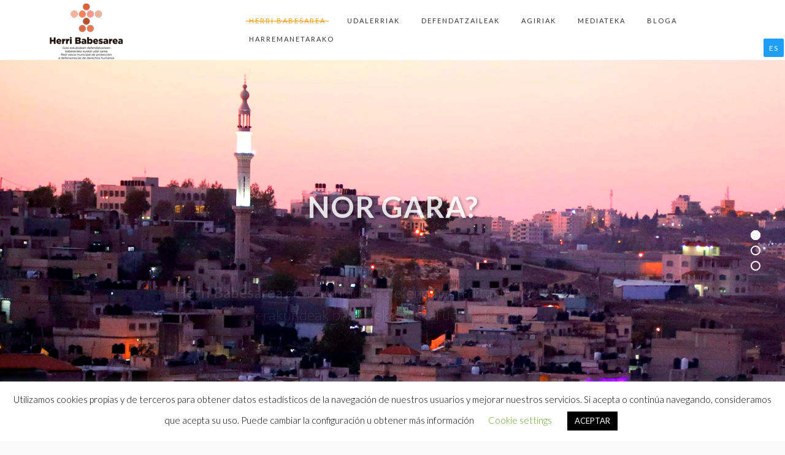

--- FILE ---
content_type: text/html; charset=UTF-8
request_url: https://herribabesarea.eus/
body_size: 21987
content:
<!DOCTYPE html>
<html lang="es">
<head>
<meta charset="UTF-8">
<meta name="viewport" content="width=device-width, initial-scale=1">
<link rel="profile" href="https://gmpg.org/xfn/11">
<link rel="pingback" href="https://herribabesarea.eus/xmlrpc.php">


	<!-- This site is optimized with the Yoast SEO plugin v17.8 - https://yoast.com/wordpress/plugins/seo/ -->
	<title>Herri Babesarea - Herri Babesarea</title>
	<meta name="description" content="Herri Babesarea giza eskubideen defendatzaileen babeserako euskal udal sarea da, eta bertan, Euskadiko zenbait udalek parte hartzen dute." />
	<meta name="robots" content="index, follow, max-snippet:-1, max-image-preview:large, max-video-preview:-1" />
	<link rel="canonical" href="https://herribabesarea.eus/" />
	<meta property="og:locale" content="es_ES" />
	<meta property="og:type" content="website" />
	<meta property="og:title" content="Herri Babesarea" />
	<meta property="og:description" content="Herri Babesarea Nazioarteko Bake Brigadek (PBI) eta Mundubat Fundazioak sustatutako ekimena da, eta Kataluniako Ciutats Defensores dels Drets Humans ekimena du inspirazio-iturri." />
	<meta property="og:url" content="https://herribabesarea.eus/" />
	<meta property="og:site_name" content="Herri Babesarea" />
	<meta property="article:modified_time" content="2023-05-11T16:29:02+00:00" />
	<meta property="og:image" content="https://herribabesarea.eus/wp-content/uploads/2020/07/Captura-de-pantalla-2020-07-22-a-las-10.14.07.png" />
	<meta property="og:image:width" content="315" />
	<meta property="og:image:height" content="447" />
	<meta name="twitter:card" content="summary_large_image" />
	<meta name="twitter:title" content="Herri Babesarea" />
	<meta name="twitter:description" content="Herri Babesarea Nazioarteko Bake Brigadek (PBI) eta Mundubat Fundazioak sustatutako ekimena da, eta Kataluniako Ciutats Defensores dels Drets Humans ekimena du inspirazio-iturri." />
	<meta name="twitter:image" content="https://herribabesarea.eus/wp-content/uploads/2020/07/Captura-de-pantalla-2020-07-22-a-las-10.14.07.png" />
	<meta name="twitter:label1" content="Tiempo de lectura" />
	<meta name="twitter:data1" content="3 minutos" />
	<script type="application/ld+json" class="yoast-schema-graph">{"@context":"https://schema.org","@graph":[{"@type":"WebSite","@id":"https://herribabesarea.eus/#website","url":"https://herribabesarea.eus/","name":"Herri Babesarea","description":"Iniciativa impulsada por la Fundaci\u00f3n Mundubat","potentialAction":[{"@type":"SearchAction","target":{"@type":"EntryPoint","urlTemplate":"https://herribabesarea.eus/?s={search_term_string}"},"query-input":"required name=search_term_string"}],"inLanguage":"es"},{"@type":"ImageObject","@id":"https://herribabesarea.eus/#primaryimage","inLanguage":"es","url":"https://herribabesarea.eus/wp-content/uploads/2020/07/Captura-de-pantalla-2020-07-22-a-las-10.14.07.png","contentUrl":"https://herribabesarea.eus/wp-content/uploads/2020/07/Captura-de-pantalla-2020-07-22-a-las-10.14.07.png","width":315,"height":447},{"@type":"WebPage","@id":"https://herribabesarea.eus/#webpage","url":"https://herribabesarea.eus/","name":"Herri Babesarea - Herri Babesarea","isPartOf":{"@id":"https://herribabesarea.eus/#website"},"datePublished":"2016-10-14T15:44:33+00:00","dateModified":"2023-05-11T16:29:02+00:00","description":"Herri Babesarea giza eskubideen defendatzaileen babeserako euskal udal sarea da, eta bertan, Euskadiko zenbait udalek parte hartzen dute.","breadcrumb":{"@id":"https://herribabesarea.eus/#breadcrumb"},"inLanguage":"es","potentialAction":[{"@type":"ReadAction","target":["https://herribabesarea.eus/"]}]},{"@type":"BreadcrumbList","@id":"https://herribabesarea.eus/#breadcrumb","itemListElement":[{"@type":"ListItem","position":1,"name":"Portada"}]}]}</script>
	<!-- / Yoast SEO plugin. -->


<link rel='dns-prefetch' href='//fonts.googleapis.com' />
<link rel='dns-prefetch' href='//s.w.org' />
<link rel='preconnect' href='https://fonts.gstatic.com' crossorigin />
<link rel="alternate" type="application/rss+xml" title="Herri Babesarea &raquo; Feed" href="https://herribabesarea.eus/feed/" />
<link rel="alternate" type="application/rss+xml" title="Herri Babesarea &raquo; Feed de los comentarios" href="https://herribabesarea.eus/comments/feed/" />
		<script type="text/javascript">
			window._wpemojiSettings = {"baseUrl":"https:\/\/s.w.org\/images\/core\/emoji\/13.0.1\/72x72\/","ext":".png","svgUrl":"https:\/\/s.w.org\/images\/core\/emoji\/13.0.1\/svg\/","svgExt":".svg","source":{"concatemoji":"https:\/\/herribabesarea.eus\/wp-includes\/js\/wp-emoji-release.min.js?ver=5.6.16"}};
			!function(e,a,t){var n,r,o,i=a.createElement("canvas"),p=i.getContext&&i.getContext("2d");function s(e,t){var a=String.fromCharCode;p.clearRect(0,0,i.width,i.height),p.fillText(a.apply(this,e),0,0);e=i.toDataURL();return p.clearRect(0,0,i.width,i.height),p.fillText(a.apply(this,t),0,0),e===i.toDataURL()}function c(e){var t=a.createElement("script");t.src=e,t.defer=t.type="text/javascript",a.getElementsByTagName("head")[0].appendChild(t)}for(o=Array("flag","emoji"),t.supports={everything:!0,everythingExceptFlag:!0},r=0;r<o.length;r++)t.supports[o[r]]=function(e){if(!p||!p.fillText)return!1;switch(p.textBaseline="top",p.font="600 32px Arial",e){case"flag":return s([127987,65039,8205,9895,65039],[127987,65039,8203,9895,65039])?!1:!s([55356,56826,55356,56819],[55356,56826,8203,55356,56819])&&!s([55356,57332,56128,56423,56128,56418,56128,56421,56128,56430,56128,56423,56128,56447],[55356,57332,8203,56128,56423,8203,56128,56418,8203,56128,56421,8203,56128,56430,8203,56128,56423,8203,56128,56447]);case"emoji":return!s([55357,56424,8205,55356,57212],[55357,56424,8203,55356,57212])}return!1}(o[r]),t.supports.everything=t.supports.everything&&t.supports[o[r]],"flag"!==o[r]&&(t.supports.everythingExceptFlag=t.supports.everythingExceptFlag&&t.supports[o[r]]);t.supports.everythingExceptFlag=t.supports.everythingExceptFlag&&!t.supports.flag,t.DOMReady=!1,t.readyCallback=function(){t.DOMReady=!0},t.supports.everything||(n=function(){t.readyCallback()},a.addEventListener?(a.addEventListener("DOMContentLoaded",n,!1),e.addEventListener("load",n,!1)):(e.attachEvent("onload",n),a.attachEvent("onreadystatechange",function(){"complete"===a.readyState&&t.readyCallback()})),(n=t.source||{}).concatemoji?c(n.concatemoji):n.wpemoji&&n.twemoji&&(c(n.twemoji),c(n.wpemoji)))}(window,document,window._wpemojiSettings);
		</script>
		<style type="text/css">
img.wp-smiley,
img.emoji {
	display: inline !important;
	border: none !important;
	box-shadow: none !important;
	height: 1em !important;
	width: 1em !important;
	margin: 0 .07em !important;
	vertical-align: -0.1em !important;
	background: none !important;
	padding: 0 !important;
}
</style>
	<link rel='stylesheet' id='wp-block-library-css'  href='https://herribabesarea.eus/wp-includes/css/dist/block-library/style.min.css?ver=5.6.16' type='text/css' media='all' />
<link rel='stylesheet' id='extendify-sdk-utility-classes-css'  href='https://herribabesarea.eus/wp-content/plugins/redux-framework/redux-core/extendify-sdk/public/build/extendify-utilities.css?ver=13.4' type='text/css' media='all' />
<link rel='stylesheet' id='contact-form-7-css'  href='https://herribabesarea.eus/wp-content/plugins/contact-form-7/includes/css/styles.css?ver=5.4' type='text/css' media='all' />
<link rel='stylesheet' id='cookie-law-info-css'  href='https://herribabesarea.eus/wp-content/plugins/cookie-law-info/public/css/cookie-law-info-public.css?ver=2.0.7' type='text/css' media='all' />
<link rel='stylesheet' id='cookie-law-info-gdpr-css'  href='https://herribabesarea.eus/wp-content/plugins/cookie-law-info/public/css/cookie-law-info-gdpr.css?ver=2.0.7' type='text/css' media='all' />
<link rel='stylesheet' id='dt-extend-vc-css'  href='https://herribabesarea.eus/wp-content/plugins/delicious-addons-dazzle/extend-vc/core/assets/css/delicious-extend-vc.css?ver=5.6.16' type='text/css' media='all' />
<link rel='stylesheet' id='dt-css-plugins-css'  href='https://herribabesarea.eus/wp-content/plugins/delicious-addons-dazzle/extend-vc/core/assets/css/delicious-plugins.css?ver=5.6.16' type='text/css' media='all' />
<!--[if lte IE 10]>
<link rel='stylesheet' id='dt-ie-hacks-css'  href='https://herribabesarea.eus/wp-content/plugins/delicious-addons-dazzle/extend-vc/core/assets/css/ie.css?ver=5.6.16' type='text/css' media='all' />
<![endif]-->
<link rel='stylesheet' id='rs-plugin-settings-css'  href='https://herribabesarea.eus/wp-content/plugins/revslider/public/assets/css/rs6.css?ver=6.2.2' type='text/css' media='all' />
<style id='rs-plugin-settings-inline-css' type='text/css'>
#rs-demo-id {}
</style>
<link rel='stylesheet' id='dazzle-style-css'  href='https://herribabesarea.eus/wp-content/themes/dazzle/style.css?ver=5.6.16' type='text/css' media='all' />
<style id='dazzle-style-inline-css' type='text/css'>
.dt-title-wrapper * { font-family: Lato, sans-serif; }
.dt-button, button, input[type="submit"].solid, input[type="reset"].solid, input[type="button"].solid, .dt-dropcap-1, .format-quote span, .dt-play-video, .skillbar-title, .counter-number, .package-title, .package-price, .ias-wrapper .ias-trigger, .ias-wrapper .ias-trigger .to-trigger, .ias-noneleft p, .ias-infinite-loader, .ias-wrapper.to-hide, .timeline-wrapper .timeline-list li .timeline-item .timeline-number, span.info-title, .to-trigger, .projnav li span, .is-alt-text, .pagenav, .small-btn-link { font-family: Montserrat, Helvetica, Arial, sans-serif;} 
.dt-button.button-primary:hover, button.button-primary:hover, input[type="submit"].button-primary:hover, input[type="reset"].button-primary:hover, input[type="button"].button-primary:hover, .dt-button.button-primary:focus, button.button-primary:focus, input[type="submit"].button-primary:focus, input[type="reset"].button-primary:focus, input[type="button"].button-primary:focus, .widget-area .tagcloud a:hover, #headersocial li a:hover { background-color: #F39C12; border-color:  #F39C12; }

					.main-navigation ul ul li.current-menu-item > a, .main-navigation a:hover, .main-navigation .current > a, .main-navigation .current > a:hover, .main-navigation.dark-header a:hover, .pagenav a:hover, .pagenav span.current, .author-bio .author-description h3 a:hover, .blog-grid a.excerpt-read-more span:hover, h2.entry-title a:hover, h1.entry-title a:hover, .post-read-more a:hover, aside[id^="woocommerce_"] li a:hover, html .woocommerce ul.products li.product a h3:hover, html .woocommerce .woocommerce-message:before, .widget-area a:hover,.main-navigation :not(.menu-item-type-custom).current_page_item > a, 

					.process-item-title .pi-title, .no-fill .dt-service-icon * , .thin-fill .dt-service-icon span, .thin-fill .dt-service-icon i, .dt-services-grid .delicious-service .delicious-service-icon, .dt-blog-carousel h3.entry-title a:hover, .dt-blog-carousel a.excerpt-read-more span:hover, .dt_pagination a, .dt_pagination a:hover, .dt_pagination span.current, .portfolio.portfolio-layout-mosaic li .dt-awesome-project h3 a:hover, .portfolio.portfolio-layout-parallax li .dt-awesome-project h3 a:hover, ul.dt-tabs li:hover, ul.dt-tabs li.current span.dt-tab-count, ul.dt-tabs li.current span.dt-tab-title, .dt-service-box:hover .dt-service-box-icon span, .timeline-wrapper .timeline-list li .timeline-item:hover .timeline-number, .darker-overlay ul li a:hover, .rev_slider a, .intro-wrapper #text-typed, .intro-wrapper .typed-cursor, #dazzle-left-side .menu li a:hover, #dazzle-left-side .menu li.current > a, #dazzle-left-side #menu-dazzle-regular-menu .current-menu-item a
					 { color: #F39C12; }

					.main-navigation a:before, .main-navigation a:after, .main-navigation a:hover:before, .main-navigation .current > a:after, .dt-play-video:hover, .main-navigation :not(.menu-item-type-custom).current_page_item > a:after, ::-webkit-scrollbar-thumb:hover,

					.work-cta:hover, .bold-fill .dt-service-icon i, .bold-fill .dt-service-icon span, .dt-blog-carousel .post-thumbnail .post-icon, .portfolio.portfolio-layout-mosaic li .dt-awesome-project h3 a:after, .portfolio.portfolio-layout-parallax li .dt-awesome-project h3 a:after, .timeline-wrapper .timeline-list li:hover:after, #dazzle-left-side .menu li > a:before, html .main-navigation .current_page_item:not(.menu-item-type-custom) > a:after, html .main-navigation .current_page_item:not(.menu-item-type-custom) > a:before
					 { background: #F39C12 ; }

					 html .main-navigation .current_page_item:not(.menu-item-type-custom) > a:after, html .main-navigation .current_page_item:not(.menu-item-type-custom) > a:before, .main-navigation a:hover::before, .main-navigation .current > a::after, .main-navigation a:before, .main-navigation a:after, .timeline-wrapper .timeline-list li:hover:after {
					 	background-color: #F39C12 ;
					 }
					
					p a, .pagenav a:hover, .pagenav span.current, html #comments .bodycomment a, .blog-grid a.excerpt-read-more span:hover, html .post-read-more a, html .woocommerce .woocommerce-message,  html .single-product.woocommerce #content .product .woocommerce-tabs .tabs li.active,

					.thin-fill .dt-service-icon span, .thin-fill .dt-service-icon i, .dt-blog-carousel a.excerpt-read-more span:hover, .dt_pagination a:hover, .dt_pagination span.current
					   { border-color: #F39C12}
				
html .page-id-198 .page-title-wrapper, html .postid-198 .page-title-wrapper { background: url() fixed center center; background-size: cover; -webkit-background-size: cover; }html body {background: #FAFAFA;}#wrapper {background: #FFFFFF;}#header .logo img { margin-top: 4px;}
#header { padding-top: 0px; padding-bottom: 0px;  }
.dt-title-wrapper * { font-family: Lato, sans-serif; }
.dt-button, button, input[type="submit"].solid, input[type="reset"].solid, input[type="button"].solid, .dt-dropcap-1, .format-quote span, .dt-play-video, .skillbar-title, .counter-number, .package-title, .package-price, .ias-wrapper .ias-trigger, .ias-wrapper .ias-trigger .to-trigger, .ias-noneleft p, .ias-infinite-loader, .ias-wrapper.to-hide, .timeline-wrapper .timeline-list li .timeline-item .timeline-number, span.info-title, .to-trigger, .projnav li span, .is-alt-text, .pagenav, .small-btn-link { font-family: Montserrat, Helvetica, Arial, sans-serif;} 
.dt-button.button-primary:hover, button.button-primary:hover, input[type="submit"].button-primary:hover, input[type="reset"].button-primary:hover, input[type="button"].button-primary:hover, .dt-button.button-primary:focus, button.button-primary:focus, input[type="submit"].button-primary:focus, input[type="reset"].button-primary:focus, input[type="button"].button-primary:focus, .widget-area .tagcloud a:hover, #headersocial li a:hover { background-color: #F39C12; border-color:  #F39C12; }

					.main-navigation ul ul li.current-menu-item > a, .main-navigation a:hover, .main-navigation .current > a, .main-navigation .current > a:hover, .main-navigation.dark-header a:hover, .pagenav a:hover, .pagenav span.current, .author-bio .author-description h3 a:hover, .blog-grid a.excerpt-read-more span:hover, h2.entry-title a:hover, h1.entry-title a:hover, .post-read-more a:hover, aside[id^="woocommerce_"] li a:hover, html .woocommerce ul.products li.product a h3:hover, html .woocommerce .woocommerce-message:before, .widget-area a:hover,.main-navigation :not(.menu-item-type-custom).current_page_item > a, 

					.process-item-title .pi-title, .no-fill .dt-service-icon * , .thin-fill .dt-service-icon span, .thin-fill .dt-service-icon i, .dt-services-grid .delicious-service .delicious-service-icon, .dt-blog-carousel h3.entry-title a:hover, .dt-blog-carousel a.excerpt-read-more span:hover, .dt_pagination a, .dt_pagination a:hover, .dt_pagination span.current, .portfolio.portfolio-layout-mosaic li .dt-awesome-project h3 a:hover, .portfolio.portfolio-layout-parallax li .dt-awesome-project h3 a:hover, ul.dt-tabs li:hover, ul.dt-tabs li.current span.dt-tab-count, ul.dt-tabs li.current span.dt-tab-title, .dt-service-box:hover .dt-service-box-icon span, .timeline-wrapper .timeline-list li .timeline-item:hover .timeline-number, .darker-overlay ul li a:hover, .rev_slider a, .intro-wrapper #text-typed, .intro-wrapper .typed-cursor, #dazzle-left-side .menu li a:hover, #dazzle-left-side .menu li.current > a, #dazzle-left-side #menu-dazzle-regular-menu .current-menu-item a
					 { color: #F39C12; }

					.main-navigation a:before, .main-navigation a:after, .main-navigation a:hover:before, .main-navigation .current > a:after, .dt-play-video:hover, .main-navigation :not(.menu-item-type-custom).current_page_item > a:after, ::-webkit-scrollbar-thumb:hover,

					.work-cta:hover, .bold-fill .dt-service-icon i, .bold-fill .dt-service-icon span, .dt-blog-carousel .post-thumbnail .post-icon, .portfolio.portfolio-layout-mosaic li .dt-awesome-project h3 a:after, .portfolio.portfolio-layout-parallax li .dt-awesome-project h3 a:after, .timeline-wrapper .timeline-list li:hover:after, #dazzle-left-side .menu li > a:before, html .main-navigation .current_page_item:not(.menu-item-type-custom) > a:after, html .main-navigation .current_page_item:not(.menu-item-type-custom) > a:before
					 { background: #F39C12 ; }

					 html .main-navigation .current_page_item:not(.menu-item-type-custom) > a:after, html .main-navigation .current_page_item:not(.menu-item-type-custom) > a:before, .main-navigation a:hover::before, .main-navigation .current > a::after, .main-navigation a:before, .main-navigation a:after, .timeline-wrapper .timeline-list li:hover:after {
					 	background-color: #F39C12 ;
					 }
					
					p a, .pagenav a:hover, .pagenav span.current, html #comments .bodycomment a, .blog-grid a.excerpt-read-more span:hover, html .post-read-more a, html .woocommerce .woocommerce-message,  html .single-product.woocommerce #content .product .woocommerce-tabs .tabs li.active,

					.thin-fill .dt-service-icon span, .thin-fill .dt-service-icon i, .dt-blog-carousel a.excerpt-read-more span:hover, .dt_pagination a:hover, .dt_pagination span.current
					   { border-color: #F39C12}
				
html .page-id-198 .page-title-wrapper, html .postid-198 .page-title-wrapper { background: url() fixed center center; background-size: cover; -webkit-background-size: cover; }html body {background: #FAFAFA;}#wrapper {background: #FFFFFF;}#header .logo img { margin-top: 4px;}
#header { padding-top: 0px; padding-bottom: 0px;  }
</style>
<link rel='stylesheet' id='fontawesome-css'  href='https://herribabesarea.eus/wp-content/themes/dazzle/assets/fonts/font-awesome/css/font-awesome.css?ver=5.6.16' type='text/css' media='all' />
<link rel='stylesheet' id='et-line-css'  href='https://herribabesarea.eus/wp-content/themes/dazzle/assets/fonts/et-line-font/et-line.css?ver=5.6.16' type='text/css' media='all' />
<link rel='stylesheet' id='js_composer_front-css'  href='https://herribabesarea.eus/wp-content/plugins/js_composer/assets/css/js_composer.min.css?ver=6.1' type='text/css' media='all' />
<link rel="preload" as="style" href="https://fonts.googleapis.com/css?family=Lato:100,300,400,700,900,100italic,300italic,400italic,700italic,900italic%7CMontserrat:400,700&#038;display=swap&#038;ver=1683823831" /><link rel="stylesheet" href="https://fonts.googleapis.com/css?family=Lato:100,300,400,700,900,100italic,300italic,400italic,700italic,900italic%7CMontserrat:400,700&#038;display=swap&#038;ver=1683823831" media="print" onload="this.media='all'"><noscript><link rel="stylesheet" href="https://fonts.googleapis.com/css?family=Lato:100,300,400,700,900,100italic,300italic,400italic,700italic,900italic%7CMontserrat:400,700&#038;display=swap&#038;ver=1683823831" /></noscript><script type='text/javascript' src='https://herribabesarea.eus/wp-includes/js/jquery/jquery.min.js?ver=3.5.1' id='jquery-core-js'></script>
<script type='text/javascript' src='https://herribabesarea.eus/wp-includes/js/jquery/jquery-migrate.min.js?ver=3.3.2' id='jquery-migrate-js'></script>
<script type='text/javascript' id='cookie-law-info-js-extra'>
/* <![CDATA[ */
var Cli_Data = {"nn_cookie_ids":[],"cookielist":[],"non_necessary_cookies":[],"ccpaEnabled":"","ccpaRegionBased":"","ccpaBarEnabled":"","strictlyEnabled":["necessary","obligatoire"],"ccpaType":"gdpr","js_blocking":"","custom_integration":"","triggerDomRefresh":"","secure_cookies":""};
var cli_cookiebar_settings = {"animate_speed_hide":"500","animate_speed_show":"500","background":"#FFF","border":"#b1a6a6c2","border_on":"","button_1_button_colour":"#000","button_1_button_hover":"#000000","button_1_link_colour":"#fff","button_1_as_button":"1","button_1_new_win":"","button_2_button_colour":"#333","button_2_button_hover":"#292929","button_2_link_colour":"#444","button_2_as_button":"","button_2_hidebar":"","button_3_button_colour":"#000","button_3_button_hover":"#000000","button_3_link_colour":"#fff","button_3_as_button":"1","button_3_new_win":"","button_4_button_colour":"#000","button_4_button_hover":"#000000","button_4_link_colour":"#62a329","button_4_as_button":"","button_7_button_colour":"#61a229","button_7_button_hover":"#4e8221","button_7_link_colour":"#fff","button_7_as_button":"1","button_7_new_win":"","font_family":"inherit","header_fix":"","notify_animate_hide":"1","notify_animate_show":"","notify_div_id":"#cookie-law-info-bar","notify_position_horizontal":"right","notify_position_vertical":"bottom","scroll_close":"","scroll_close_reload":"","accept_close_reload":"","reject_close_reload":"","showagain_tab":"","showagain_background":"#fff","showagain_border":"#000","showagain_div_id":"#cookie-law-info-again","showagain_x_position":"100px","text":"#000","show_once_yn":"","show_once":"10000","logging_on":"","as_popup":"","popup_overlay":"1","bar_heading_text":"","cookie_bar_as":"banner","popup_showagain_position":"bottom-right","widget_position":"left"};
var log_object = {"ajax_url":"https:\/\/herribabesarea.eus\/wp-admin\/admin-ajax.php"};
/* ]]> */
</script>
<script type='text/javascript' src='https://herribabesarea.eus/wp-content/plugins/cookie-law-info/public/js/cookie-law-info-public.js?ver=2.0.7' id='cookie-law-info-js'></script>
<script type='text/javascript' src='https://herribabesarea.eus/wp-content/plugins/revslider/public/assets/js/rbtools.min.js?ver=6.0' id='tp-tools-js'></script>
<script type='text/javascript' src='https://herribabesarea.eus/wp-content/plugins/revslider/public/assets/js/rs6.min.js?ver=6.2.2' id='revmin-js'></script>
<script type='text/javascript' id='dazzle-qloader-js-extra'>
/* <![CDATA[ */
var dazzle_load = {"logo":"<div id=\"spinner\"><\/div>"};
var dazzle_load = {"logo":"<div id=\"spinner\"><\/div>"};
/* ]]> */
</script>
<script type='text/javascript' src='https://herribabesarea.eus/wp-content/themes/dazzle/assets/js/plugins/jquery.queryloader2.js?ver=1.0' id='dazzle-qloader-js'></script>
<script type='text/javascript' id='dazzle-custom-loader-js-extra'>
/* <![CDATA[ */
var dazzle_loader = {"dazzle_bcolor":"#F39C12"};
var dazzle_loader = {"dazzle_bcolor":"#F39C12"};
/* ]]> */
</script>
<script type='text/javascript' src='https://herribabesarea.eus/wp-content/themes/dazzle/assets/js/custom-loader.js?ver=1.0' id='dazzle-custom-loader-js'></script>
<link rel="https://api.w.org/" href="https://herribabesarea.eus/wp-json/" /><link rel="alternate" type="application/json" href="https://herribabesarea.eus/wp-json/wp/v2/pages/198" /><link rel="EditURI" type="application/rsd+xml" title="RSD" href="https://herribabesarea.eus/xmlrpc.php?rsd" />
<link rel="wlwmanifest" type="application/wlwmanifest+xml" href="https://herribabesarea.eus/wp-includes/wlwmanifest.xml" /> 
<meta name="generator" content="WordPress 5.6.16" />
<link rel='shortlink' href='https://herribabesarea.eus/' />
<link rel="alternate" type="application/json+oembed" href="https://herribabesarea.eus/wp-json/oembed/1.0/embed?url=https%3A%2F%2Fherribabesarea.eus%2F" />
<link rel="alternate" type="text/xml+oembed" href="https://herribabesarea.eus/wp-json/oembed/1.0/embed?url=https%3A%2F%2Fherribabesarea.eus%2F&#038;format=xml" />
<meta name="framework" content="Redux 4.3.5" /><meta name="generator" content="Powered by WPBakery Page Builder - drag and drop page builder for WordPress."/>
<meta name="generator" content="Powered by Slider Revolution 6.2.2 - responsive, Mobile-Friendly Slider Plugin for WordPress with comfortable drag and drop interface." />
<link rel="icon" href="https://herribabesarea.eus/wp-content/uploads/2020/06/cropped-favicon-32x32.png" sizes="32x32" />
<link rel="icon" href="https://herribabesarea.eus/wp-content/uploads/2020/06/cropped-favicon-192x192.png" sizes="192x192" />
<link rel="apple-touch-icon" href="https://herribabesarea.eus/wp-content/uploads/2020/06/cropped-favicon-180x180.png" />
<meta name="msapplication-TileImage" content="https://herribabesarea.eus/wp-content/uploads/2020/06/cropped-favicon-270x270.png" />
<script type="text/javascript">function setREVStartSize(e){			
			try {								
				var pw = document.getElementById(e.c).parentNode.offsetWidth,
					newh;
				pw = pw===0 || isNaN(pw) ? window.innerWidth : pw;
				e.tabw = e.tabw===undefined ? 0 : parseInt(e.tabw);
				e.thumbw = e.thumbw===undefined ? 0 : parseInt(e.thumbw);
				e.tabh = e.tabh===undefined ? 0 : parseInt(e.tabh);
				e.thumbh = e.thumbh===undefined ? 0 : parseInt(e.thumbh);
				e.tabhide = e.tabhide===undefined ? 0 : parseInt(e.tabhide);
				e.thumbhide = e.thumbhide===undefined ? 0 : parseInt(e.thumbhide);
				e.mh = e.mh===undefined || e.mh=="" || e.mh==="auto" ? 0 : parseInt(e.mh,0);		
				if(e.layout==="fullscreen" || e.l==="fullscreen") 						
					newh = Math.max(e.mh,window.innerHeight);				
				else{					
					e.gw = Array.isArray(e.gw) ? e.gw : [e.gw];
					for (var i in e.rl) if (e.gw[i]===undefined || e.gw[i]===0) e.gw[i] = e.gw[i-1];					
					e.gh = e.el===undefined || e.el==="" || (Array.isArray(e.el) && e.el.length==0)? e.gh : e.el;
					e.gh = Array.isArray(e.gh) ? e.gh : [e.gh];
					for (var i in e.rl) if (e.gh[i]===undefined || e.gh[i]===0) e.gh[i] = e.gh[i-1];
										
					var nl = new Array(e.rl.length),
						ix = 0,						
						sl;					
					e.tabw = e.tabhide>=pw ? 0 : e.tabw;
					e.thumbw = e.thumbhide>=pw ? 0 : e.thumbw;
					e.tabh = e.tabhide>=pw ? 0 : e.tabh;
					e.thumbh = e.thumbhide>=pw ? 0 : e.thumbh;					
					for (var i in e.rl) nl[i] = e.rl[i]<window.innerWidth ? 0 : e.rl[i];
					sl = nl[0];									
					for (var i in nl) if (sl>nl[i] && nl[i]>0) { sl = nl[i]; ix=i;}															
					var m = pw>(e.gw[ix]+e.tabw+e.thumbw) ? 1 : (pw-(e.tabw+e.thumbw)) / (e.gw[ix]);					

					newh =  (e.type==="carousel" && e.justify==="true" ? e.gh[ix] : (e.gh[ix] * m)) + (e.tabh + e.thumbh);
				}			
				
				if(window.rs_init_css===undefined) window.rs_init_css = document.head.appendChild(document.createElement("style"));					
				document.getElementById(e.c).height = newh;
				window.rs_init_css.innerHTML += "#"+e.c+"_wrapper { height: "+newh+"px }";				
			} catch(e){
				console.log("Failure at Presize of Slider:" + e)
			}					   
		  };</script>
<style id="dazzle_redux_data-dynamic-css" title="dynamic-css" class="redux-options-output">html body{font-family:Lato;line-height:30px;font-weight:300;font-style:normal;color:#656565;font-size:18px;font-display:swap;}html .main-navigation li a,#dazzle-left-side .menu li a{font-family:Lato;line-height:20px;font-weight:400;font-style:normal;color:#323232;font-size:11px;font-display:swap;}html .main-navigation ul ul a{font-family:Lato;line-height:24px;font-weight:400;font-style:normal;font-size:11px;font-display:swap;}html h1{font-family:Montserrat;line-height:52px;font-weight:400;font-style:normal;color:#323232;font-size:35px;font-display:swap;}html h2{font-family:Montserrat;line-height:45px;font-weight:400;font-style:normal;color:#323232;font-size:28px;font-display:swap;}html h3{font-family:Montserrat;line-height:32px;font-weight:400;font-style:normal;color:#323232;font-size:24px;font-display:swap;}html h4{font-family:Montserrat;line-height:28px;font-weight:400;font-style:normal;color:#323232;font-size:18px;font-display:swap;}html h5{font-family:Montserrat;line-height:24px;font-weight:400;font-style:normal;color:#323232;font-size:15px;font-display:swap;}html h6{font-family:Montserrat;line-height:20px;font-weight:700;font-style:normal;color:#323232;font-size:14px;font-display:swap;}html body{background-color:#FAFAFA;}html body #page{background-color:#FFFFFF;}html .site-footer{background-color:#FAFAFA;}-moz::selection,::selection{background:#323232;}</style><style type="text/css" data-type="vc_custom-css">.del-separator-bottom {
    border-color: #212121 transparent transparent transparent;;
}</style><style type="text/css" data-type="vc_shortcodes-custom-css">.vc_custom_1593094960030{padding-top: 60px !important;padding-bottom: 60px !important;}.vc_custom_1593188577857{padding-top: 80px !important;padding-right: 40px !important;padding-bottom: 80px !important;padding-left: 40px !important;background-color: #212121 !important;}.vc_custom_1593510174225{padding-top: 80px !important;}.vc_custom_1593165135679{padding-top: 80px !important;padding-bottom: 80px !important;}.vc_custom_1593165786622{padding-top: 100px !important;padding-bottom: 100px !important;}.vc_custom_1591898451524{background-color: #ffffff !important;}.vc_custom_1593972565417{padding-right: 15px !important;padding-left: 15px !important;}.vc_custom_1641644733567{padding-right: 15px !important;padding-left: 15px !important;}.vc_custom_1683822546218{padding-right: 15px !important;padding-left: 15px !important;}</style><noscript><style> .wpb_animate_when_almost_visible { opacity: 1; }</style></noscript></head>


<body data-rsssl=1 class="home page-template page-template-template-homepage page-template-template-homepage-php page page-id-198 wpb-js-composer js-comp-ver-6.1 vc_responsive">

	<!-- preloader-->
	<div id="qLoverlay"></div>

	
			

	<!-- sliding sidebar -->
	


	
<div id="page" class="hfeed header-regular site wide-layout">
	<a class="skip-link screen-reader-text" href="#content">Skip to content</a>

	

 	 

	<header id="header" class="site-header initial-state">
		<div class="container">
			<div class="three columns logo-container">
				<div class="site-branding">
					<div class="logo animated fadeInUp">
											<a href="https://herribabesarea.eus/" title="Herri Babesarea" rel="home"><img class="is-png" src="https://herribabesarea.eus/wp-content/uploads/2020/06/logotipo-herri-babesarea-2.png" alt="Herri Babesarea" /></a>
						

								
					</div><!--end logo-->

				</div><!-- .site-branding -->
			</div><!-- .three.columns -->

					
		 			
			
			<div class="nine columns nav-trigger classic-menu ">

				<div class="header-nav">

					<nav id="site-navigation" class="main-navigation classic-menu light-header">

												

												

					<div class="dt-homepage-menu-container"><ul id="primary-menu" class="menu"><li id="menu-item-1412" class="menu-item menu-item-type-post_type menu-item-object-page menu-item-home current-menu-item page_item page-item-198 current_page_item menu-item-1412"><a href="https://herribabesarea.eus/" aria-current="page">HERRI BABESAREA</a></li>
<li id="menu-item-2273" class="menu-item menu-item-type-post_type menu-item-object-page menu-item-2273"><a href="https://herribabesarea.eus/udalerriak/">UDALERRIAK</a></li>
<li id="menu-item-1404" class="menu-item menu-item-type-post_type menu-item-object-page menu-item-1404"><a href="https://herribabesarea.eus/erakunde-defendatzaileak/">DEFENDATZAILEAK</a></li>
<li id="menu-item-1403" class="menu-item menu-item-type-post_type menu-item-object-page menu-item-1403"><a href="https://herribabesarea.eus/dokumentuak/">AGIRIAK</a></li>
<li id="menu-item-2213" class="menu-item menu-item-type-post_type menu-item-object-page menu-item-2213"><a href="https://herribabesarea.eus/galeria/">MEDIATEKA</a></li>
<li id="menu-item-1402" class="menu-item menu-item-type-post_type menu-item-object-page menu-item-1402"><a href="https://herribabesarea.eus/bloga/">BLOGA</a></li>
<li id="menu-item-1401" class="menu-item menu-item-type-post_type menu-item-object-page menu-item-1401"><a href="https://herribabesarea.eus/harremanetarako/">HARREMANETARAKO</a></li>
</ul></div>					</nav><!-- #site-navigation -->		
				</div> <!-- .header-nav -->	
			</div><!-- .nine.columns-->
						
				

				<!-- burger menu -->
				<div class="bm light-header classic-menu">
					<div class="bi burger-icon">
						<div id="burger-menu">
							<div class="bar"></div>
							<div class="bar"></div>
							<div class="bar"></div>
						</div>
					</div>	
				</div>		
		</div>

					

	</header><!-- #masthead -->

 	

	<div id="hello"></div>

	<div class="menu-fixer"></div>

	<div id="content" class="site-content"><div class="container">
	<div id="primary" class="content-area">
		<main id="main" class="site-main">

			
				<article id="post-198" class="post-198 page type-page status-publish hentry">

					<div class="vc_row wpb_row vc_row-fluid lighter-overlay"><div class="wpb_column vc_column_container vc_col-sm-12" ><div class="vc_column-inner "><div class="wpb_wrapper"><div class="wpb_revslider_element wpb_content_element">
			<!-- START Herri Babesarea 1 REVOLUTION SLIDER 6.2.2 --><p class="rs-p-wp-fix"></p>
			<rs-module-wrap id="rev_slider_3_1_wrapper" data-source="gallery" style="background:#323232;padding:0;">
				<rs-module id="rev_slider_3_1" style="display:none;" data-version="6.2.2">
					<rs-slides>
						<rs-slide data-key="rs-7" data-title="Slide" data-thumb="//herribabesarea.eus/wp-content/uploads/2020/06/Herri-babesarea-inicio-sahara-100x50.jpg" data-anim="ei:d;eo:d;s:d;r:0;t:fade;sl:d;" data-mediafilter="clarendon">
							<img src="//herribabesarea.eus/wp-content/uploads/2020/06/Herri-babesarea-inicio-sahara.jpg" title="Herri-babesarea-inicio-sahara" width="1920" height="1080" data-parallax="3" class="rev-slidebg" data-no-retina>
<!--
							--><h1
								id="slider-3-slide-7-layer-1" 
								class="rs-layer Dazzle-Heading"
								data-type="text"
								data-color="rgba(255,255,255,1)"
								data-tsh="c:rgba(0,0,0,0.45);h:2px;v:2px;b:5px;"
								data-xy="x:c;xo:1px,1px,1px,0;y:m;yo:-80px,-80px,-80px,-88px;"
								data-text="s:48,48,48,33;l:56,56,56,44;ls:1px;fw:300;a:center;"
								data-dim="w:auto,auto,auto,353px;"
								data-rsp_o="off"
								data-rsp_bd="off"
								data-frame_0="y:100%;tp:600;"
								data-frame_1="x:0,0,0,0px;y:0,0,0,0px;tp:600;e:power4.inOut;st:700;sp:2000;"
								data-frame_999="o:0;tp:600;e:nothing;st:w;"
								style="z-index:5;font-family:Lato;"
							>  <strong> NOR GARA? </strong> 
							</h1><!--

							--><rs-layer
								id="slider-3-slide-7-layer-2" 
								class="Dazzle-Text"
								data-type="text"
								data-color="rgba(255,255,255,1)"
								data-tsh="c:rgba(0,0,0,0.65);h:1px;v:1px;b:2px;"
								data-xy="x:c;y:m;yo:20px,20px,20px,95px;"
								data-text="w:normal;s:24,24,24,16;l:36,36,36,24;a:center;"
								data-dim="w:800px,800px,800px,317px;h:76px,76px,76px,100px;"
								data-rsp_o="off"
								data-rsp_bd="off"
								data-frame_0="y:100%;tp:600;"
								data-frame_1="x:0,0,0,0px;y:0,0,0,0px;tp:600;e:power4.inOut;st:1200;sp:2000;"
								data-frame_999="o:0;tp:600;e:nothing;st:w;"
								style="z-index:6;background-color:rgba(12,12,12,0.1);font-family:Lato;"
							><strong>Herri Babesarea</strong>   giza eskubideak defendatzen dituzten pertsonak eta erakundeak babesteko euskal udal-sarea da. 
							</rs-layer><!--
-->						</rs-slide>
						<rs-slide data-key="rs-8" data-title="Slide" data-thumb="//herribabesarea.eus/wp-content/uploads/2020/06/Herri-babesarea-inicio-mujer-100x50.jpg" data-anim="ei:d;eo:d;s:d;r:0;t:fade;sl:d;" data-mediafilter="lark">
							<img src="//herribabesarea.eus/wp-content/uploads/2020/06/Herri-babesarea-inicio-mujer.jpg" title="Herri-babesarea-inicio-mujer" width="1920" height="1080" data-parallax="3" class="rev-slidebg" data-no-retina>
<!--
							--><h1
								id="slider-3-slide-8-layer-1" 
								class="rs-layer Dazzle-Heading"
								data-type="text"
								data-color="rgba(255,255,255,1)"
								data-tsh="c:rgba(0,0,0,0.45);h:2px;v:2px;b:5px;"
								data-xy="x:c;xo:1px,1px,1px,0;y:m;yo:-60px,-60px,-60px,-88px;"
								data-text="s:48,48,48,34;l:56,56,56,46;ls:1px;fw:300;a:center;"
								data-rsp_o="off"
								data-rsp_bd="off"
								data-frame_0="y:100%;tp:600;"
								data-frame_1="x:0,0,0,0px;y:0,0,0,0px;tp:600;e:power4.inOut;st:700;sp:2000;"
								data-frame_999="o:0;tp:600;e:nothing;st:w;"
								style="z-index:5;font-family:Lato;"
							><strong> ZER EGITEN DUGU? </strong> 
							</h1><!--

							--><rs-layer
								id="slider-3-slide-8-layer-2" 
								class="Dazzle-Text"
								data-type="text"
								data-color="rgba(255,255,255,1)"
								data-tsh="c:rgba(0,0,0,0.45);h:2px;v:2px;b:3px;"
								data-xy="x:c;xo:0,0,0,2px;y:m;yo:60px,60px,60px,94px;"
								data-text="w:normal;s:24,24,24,16;l:36,36,36,21;a:center;"
								data-dim="w:800px,800px,800px,329px;h:auto,auto,auto,99px;"
								data-rsp_o="off"
								data-rsp_bd="off"
								data-frame_0="y:100%;tp:600;"
								data-frame_1="x:0,0,0,0px;y:0,0,0,0px;tp:600;e:power4.inOut;st:1200;sp:2000;"
								data-frame_999="o:0;tp:600;e:nothing;st:w;"
								style="z-index:6;background-color:rgba(12,12,12,0.3);font-family:Lato;"
							><strong>Herri Babesareak </strong>  udal-administrazioen, euskal erakunde sozialen eta hegoalde globaleko erakunde defendatzaileen arteko ahaleginak koordinatzea dauka helburu. 
							</rs-layer><!--
-->						</rs-slide>
						<rs-slide data-key="rs-9" data-title="Slide" data-thumb="//herribabesarea.eus/wp-content/uploads/2020/06/Herri-babesarea-inicio-meluk-100x50.jpg" data-anim="ei:d;eo:d;s:d;r:0;t:fade;sl:d;" data-mediafilter="lark">
							<img src="//herribabesarea.eus/wp-content/uploads/2020/06/Herri-babesarea-inicio-meluk.jpg" title="Herri-babesarea-inicio-meluk" width="1920" height="1080" data-parallax="3" class="rev-slidebg" data-no-retina>
<!--
							--><h1
								id="slider-3-slide-9-layer-1" 
								class="rs-layer Dazzle-Heading"
								data-type="text"
								data-color="rgba(255,255,255,1)"
								data-tsh="c:rgba(0,0,0,0.45);h:2px;v:2px;b:5px;"
								data-xy="x:c;xo:1px,1px,1px,0;y:m;yo:-60px,-60px,-60px,-88px;"
								data-text="s:48,48,48,29;l:56,56,56,39;ls:1px;fw:300;a:center;"
								data-rsp_o="off"
								data-rsp_bd="off"
								data-frame_0="y:100%;tp:600;"
								data-frame_1="x:0,0,0,0px;y:0,0,0,0px;tp:600;e:power4.inOut;st:700;sp:2000;"
								data-frame_999="o:0;tp:600;e:nothing;st:w;"
								style="z-index:5;font-family:Lato;"
							> <strong> NOLA LAN EGITEN DUGU? </strong> 
							</h1><!--

							--><rs-layer
								id="slider-3-slide-9-layer-2" 
								class="Dazzle-Text"
								data-type="text"
								data-color="rgba(255,255,255,1)"
								data-tsh="c:rgba(0,0,0,0.45);h:2px;v:2px;b:3px;"
								data-xy="x:c;xo:0,0,0,1px;y:m;yo:60px,60px,60px,94px;"
								data-text="w:normal;s:24,24,24,16;l:36,36,36,21;a:center;"
								data-dim="w:823px,823px,823px,332px;h:auto,auto,auto,112px;"
								data-rsp_o="off"
								data-rsp_bd="off"
								data-frame_0="y:100%;tp:600;"
								data-frame_1="x:0,0,0,0px;y:0,0,0,0px;tp:600;e:power4.inOut;st:1200;sp:2000;"
								data-frame_999="o:0;tp:600;e:nothing;st:w;"
								style="z-index:6;background-color:rgba(12,12,12,0.3);font-family:Lato;"
							>Sarearen esparruan, sentsibilizaziorako, komunikaziorako, egituraketarako eta eragin politikorako ekintzak garatzen dira, pertsona eta erakunde defendatzaileei laguntza eta babesa ematen dizkieten sareak sortzen laguntzeko. 
							</rs-layer><!--
-->						</rs-slide>
					</rs-slides>
					<rs-progress class="rs-bottom" style="visibility: hidden !important;"></rs-progress>
				</rs-module>
				<script type="text/javascript">
					setREVStartSize({c: 'rev_slider_3_1',rl:[1240,1024,778,480],el:[868,768,960,720],gw:[1240,1024,778,480],gh:[868,768,960,720],type:'standard',justify:'',layout:'fullscreen',offsetContainer:'.menu-fixer',offset:'',mh:"0"});
					var	revapi3,
						tpj;
					jQuery(function() {
						tpj = jQuery;
						if(tpj("#rev_slider_3_1").revolution == undefined){
							revslider_showDoubleJqueryError("#rev_slider_3_1");
						}else{
							revapi3 = tpj("#rev_slider_3_1").show().revolution({
								jsFileLocation:"//herribabesarea.eus/wp-content/plugins/revslider/public/assets/js/",
								sliderLayout:"fullscreen",
								visibilityLevels:"1240,1024,778,480",
								gridwidth:"1240,1024,778,480",
								gridheight:"868,768,960,720",
								spinner:"spinner2",
								editorheight:"868,768,960,720",
								responsiveLevels:"1240,1024,778,480",
								fullScreenOffsetContainer:".menu-fixer",
								disableProgressBar:"on",
								navigation: {
									mouseScrollNavigation:false,
									onHoverStop:false,
									bullets: {
										enable:true,
										tmp:"",
										style:"hermes",
										h_align:"right",
										v_align:"center",
										h_offset:40,
										v_offset:0,
										direction:"vertical",
										space:9
									}
								},
								parallax: {
									levels:[5,10,15,20,25,30,35,40,45,46,47,48,49,50,51,55],
									type:"mouse",
									origo:"slidercenter",
									disable_onmobile:true
								},
								fallbacks: {
									allowHTML5AutoPlayOnAndroid:true
								},
							});
						}
						
					});
				</script>
				<script>
					var htmlDivCss = ' #rev_slider_3_1_wrapper rs-loader.spinner2{ background-color: #FFFFFF !important; } '
					var htmlDiv = document.getElementById('rs-plugin-settings-inline-css');
					if(htmlDiv) {
						htmlDiv.innerHTML = htmlDiv.innerHTML + htmlDivCss;
					}else{
						var htmlDiv = document.createElement('div');
						htmlDiv.innerHTML = '<style>' + htmlDivCss + '</style>';
						document.getElementsByTagName('head')[0].appendChild(htmlDiv.childNodes[0]);
					}
				</script>
				<script>
					var htmlDivCss = unescape("%23rev_slider_3_1_wrapper%20.hermes.tp-bullets%20%7B%0A%7D%0A%0A%23rev_slider_3_1_wrapper%20.hermes%20.tp-bullet%20%7B%0A%20%20%20%20overflow%3Ahidden%3B%0A%20%20%20%20border-radius%3A50%25%3B%0A%20%20%20%20width%3A16px%3B%0A%20%20%20%20height%3A16px%3B%0A%20%20%20%20background-color%3A%20rgba%280%2C%200%2C%200%2C%200%29%3B%0A%20%20%20%20box-shadow%3A%20inset%200%200%200%202px%20%23ffffff%3B%0A%20%20%20%20-webkit-transition%3A%20background%200.3s%20ease%3B%0A%20%20%20%20transition%3A%20background%200.3s%20ease%3B%0A%20%20%20%20position%3Aabsolute%3B%0A%7D%0A%0A%23rev_slider_3_1_wrapper%20.hermes%20.tp-bullet%3Ahover%20%7B%0A%09%20%20background-color%3A%20rgba%280%2C0%2C0%2C0.21%29%3B%0A%7D%0A%23rev_slider_3_1_wrapper%20.hermes%20.tp-bullet%3Aafter%20%7B%0A%20%20content%3A%20%27%20%27%3B%0A%20%20position%3A%20absolute%3B%0A%20%20bottom%3A%200%3B%0A%20%20height%3A%200%3B%0A%20%20left%3A%200%3B%0A%20%20width%3A%20100%25%3B%0A%20%20background-color%3A%20%23ffffff%3B%0A%20%20box-shadow%3A%200%200%201px%20%23ffffff%3B%0A%20%20-webkit-transition%3A%20height%200.3s%20ease%3B%0A%20%20transition%3A%20height%200.3s%20ease%3B%0A%7D%0A%23rev_slider_3_1_wrapper%20.hermes%20.tp-bullet.selected%3Aafter%20%7B%0A%20%20height%3A100%25%3B%0A%7D%0A%0A");
					var htmlDiv = document.getElementById('rs-plugin-settings-inline-css');
					if(htmlDiv) {
						htmlDiv.innerHTML = htmlDiv.innerHTML + htmlDivCss;
					}else{
						var htmlDiv = document.createElement('div');
						htmlDiv.innerHTML = '<style>' + htmlDivCss + '</style>';
						document.getElementsByTagName('head')[0].appendChild(htmlDiv.childNodes[0]);
					}
				</script>
				<script>
					var htmlDivCss = unescape("%0A%0A%0A");
					var htmlDiv = document.getElementById('rs-plugin-settings-inline-css');
					if(htmlDiv) {
						htmlDiv.innerHTML = htmlDiv.innerHTML + htmlDivCss;
					}else{
						var htmlDiv = document.createElement('div');
						htmlDiv.innerHTML = '<style>' + htmlDivCss + '</style>';
						document.getElementsByTagName('head')[0].appendChild(htmlDiv.childNodes[0]);
					}
				</script>
			</rs-module-wrap>
			<!-- END REVOLUTION SLIDER -->
</div></div></div></div></div><div data-vc-full-width="true" data-vc-full-width-init="false" data-vc-parallax="1.5" class="vc_row wpb_row vc_row-fluid vc_custom_1593094960030 vc_row-has-fill vc_general vc_parallax vc_parallax-content-moving lighter-overlay"><div class="wpb_column vc_column_container vc_col-sm-12" ><div class="vc_column-inner "><div class="wpb_wrapper"><div class="title-center"><div class="dt-title-wrapper section-title-big"><h2 class="section-title">ZER DA HERRI BABESAREA?</h2><span class="section-line"></span></div></div><div class="vc_row wpb_row vc_inner vc_row-fluid vc_custom_1591898451524 vc_row-has-fill"><div class="wpb_column vc_column_container vc_col-sm-4 wow fadeInUp" data-wow-delay="0.3s"><div class="vc_column-inner "><div class="wpb_wrapper">
	<div class="wpb_text_column wpb_content_element  vc_custom_1593972565417" >
		<div class="wpb_wrapper">
			<p style="text-align: justify; letter-spacing: -0.3pt;"><span class="dt-dropcap-1">H</span>erri Babesarea giza eskubideen defendatzaileen babeserako euskal udal sarea da, eta bertan, Euskadiko zenbait udalek parte hartzen dute. Sareak udal-administrazioen, euskal gizarte-erakundeen eta hegoalde globaleko giza eskubideen defendatzaileen erakundeen arteko ahaleginak koordinatzea dauka helburu, tokian tokitik giza eskubideen defendatzaileen babesa sustatzeko asmoz.</p>

		</div>
	</div>
</div></div></div><div class="wpb_column vc_column_container vc_col-sm-4 wow fadeInUp" data-wow-delay="0.6s"><div class="vc_column-inner "><div class="wpb_wrapper">
	<div class="wpb_text_column wpb_content_element  vc_custom_1641644733567" >
		<div class="wpb_wrapper">
			<p>Horretarako, sarearen esparruan, sentsibilizaziorako, komunikaziorako, egituraketarako eta eragin politikorako ekintzak garatzen dira, defendatzaileen laguntzarako eta babeserako sareak sortzen eta euskal biztanleak giza eskubideen defentsaren garrantziaren inguruan kontzientziatzen laguntzeko. Herri Babesarea Foro Ibiltariaren 3. edizioa 2021eko azaroaren 15etik 24ra egin zen, eta Euskadiko 10 udalek parte hartu zuten bertan. Horren bidez, giza eskubideen erakunde defendatzaile gonbidatuen indarkeriarik gabeko erresistentziak jarri ziren agerian, eta haien babesa sustatu zen, erasoen, mehatxuen, jazarpenen eta hilketen aurrean.</p>

		</div>
	</div>
</div></div></div><div class="wpb_column vc_column_container vc_col-sm-4 wow fadeInUp" data-wow-delay="0.9s"><div class="vc_column-inner "><div class="wpb_wrapper">
	<div class="wpb_text_column wpb_content_element  vc_custom_1683822546218" >
		<div class="wpb_wrapper">
			<p>Herri Babesarea Mundubat Fundazioak bultzatutako ekimena da, eta Ciutats Defensores dels Drets Humans de Catalunya ekimena du inspirazio-iturri. Abian jartzeko orduan, Garapenerako Lankidetzaren Euskal Agentziaren laguntza ekonomikoa eta Euskal Fondoaren babesa ditu.</p>

		</div>
	</div>
</div></div></div></div><div class="vc_empty_space"   style="height: 20px"><span class="vc_empty_space_inner"></span></div></div></div></div></div><div class="vc_row-full-width"></div><div id="quote" data-vc-full-width="true" data-vc-full-width-init="false" data-vc-parallax="1.5" style="background-color: rgba(33, 33, 33, 0.50);" data-vc-parallax-image="https://herribabesarea.eus/wp-content/uploads/2020/06/arcoiris-honduras-herri-babesarea.jpg" class="vc_row wpb_row vc_row-fluid darker-overlay dt-separator-bottom vc_custom_1593188577857 vc_row-has-fill vc_general vc_parallax vc_parallax-content-moving lighter-overlay"><div class="wpb_column vc_column_container vc_col-sm-1" ><div class="vc_column-inner "><div class="wpb_wrapper"></div></div></div><div class="wpb_column vc_column_container vc_col-sm-10 wow fadeInUp" data-wow-delay="0.6s"><div class="vc_column-inner "><div class="wpb_wrapper"><div class="quote-size-small align-center"><h2 class="parallax-quote">“Ez ditut aldatu ezin ditudan gauzak onartzen, onartu ezin ditudan gauzak aldatzen ari naiz.”</h2><span class="quote-author">Ángela Davis Ekintzaile politikoa</span></div></div></div></div><div class="wpb_column vc_column_container vc_col-sm-1" ><div class="vc_column-inner "><div class="wpb_wrapper"></div></div></div></div><div class="vc_row-full-width"></div><div id="team" class="vc_row wpb_row vc_row-fluid vc_custom_1593510174225 lighter-overlay"><div class="wpb_column vc_column_container vc_col-sm-12" ><div class="vc_column-inner "><div class="wpb_wrapper"><div class="title-center"><div class="dt-title-wrapper section-title-big"><h2 class="section-title">ZERGATIK GIZA ESKUBIDEEN DEFENDATZAILEEN BABESERAKO UDAL SAREA?</h2><span class="section-line"></span></div></div><div class="vc_empty_space"   style="height: 35px"><span class="vc_empty_space_inner"></span></div>
	<div class="wpb_text_column wpb_content_element " >
		<div class="wpb_wrapper">
			<p><strong>Izan ere, giza eskubideen gaur egungo urraketa sistematikoa hain larria denez eta eskubideok defendatzearren bizia arriskatzen dutenei babesa eman behar zaienez, honako hauxe xede duten ekintza koordinatuak garatu behar dira:</strong></p>

		</div>
	</div>
<div class="vc_empty_space"   style="height: 20px"><span class="vc_empty_space_inner"></span></div><div class="vc_row wpb_row vc_inner vc_row-fluid vc_column-gap-30"><div class="wpb_column vc_column_container vc_col-sm-4 wow fadeInUp" data-wow-delay="0.3s"><div class="vc_column-inner "><div class="wpb_wrapper">
	<div class="wpb_text_column wpb_content_element " >
		<div class="wpb_wrapper">
			<p style="text-align: justify;"><span class="dt-dropcap-1">P</span>ertsona guztien elkarmenpekotasuna aitortzea eta planetako lekubatean garatzen diren ekintzek leku urrunetan eragin zuzena dutela kontuan hartzea.</p>

		</div>
	</div>
</div></div></div><div class="wpb_column vc_column_container vc_col-sm-4 wow fadeInUp" data-wow-delay="0.6s"><div class="vc_column-inner "><div class="wpb_wrapper">
	<div class="wpb_text_column wpb_content_element " >
		<div class="wpb_wrapper">
			<p>Tokikoa globalarekin lotu beharra dagoela onartzea eta zenbait lurralde eta testuingururen arteko elkarrizketak eta trukeak sustatzea.</p>

		</div>
	</div>
</div></div></div><div class="wpb_column vc_column_container vc_col-sm-4 wow fadeInUp" data-wow-delay="0.9s"><div class="vc_column-inner "><div class="wpb_wrapper">
	<div class="wpb_text_column wpb_content_element " >
		<div class="wpb_wrapper">
			<p>Eraginerako eta eraldaketarako eremu seguruen sorrera sustatzea, giza eskubideen defentsaren ondorioz errepresaliarik egon ez dadin; esate baterako, erasoak, mehatxuak, jazarpenak edo hilketak.</p>

		</div>
	</div>
</div></div></div></div></div></div></div></div><div data-vc-full-width="true" data-vc-full-width-init="false" data-vc-parallax="1.5" style="background-color: rgba(33, 33, 33, 0.50);" data-vc-parallax-image="https://herribabesarea.eus/wp-content/uploads/2020/06/arcoiris-honduras-herri-babesarea.jpg" class="vc_row wpb_row vc_row-fluid darker-overlay dt-separator-bottom vc_custom_1593165135679 vc_row-has-fill vc_general vc_parallax vc_parallax-content-moving lighter-overlay"><div class="wpb_column vc_column_container vc_col-sm-1" ><div class="vc_column-inner "><div class="wpb_wrapper"></div></div></div><div class="wpb_column vc_column_container vc_col-sm-10 wow fadeInUp" data-wow-delay="0.6s"><div class="vc_column-inner "><div class="wpb_wrapper"><div class="quote-size-small align-center"><h2 class="parallax-quote">“2020an, gutxienez 25 herrialdetako 331 lagun hil zituzten<br />
giza eskubideen defentsan garatzen duten lanagatik.<br />
Lagun horien %69k lurraren, ingurumen-eskubideen<br />
eta herri indigenen eskubideen defentsan lan egiten zuten.”*</h2><span class="quote-author">*Front Line Defenders, “2020ko Azterketa Globala”</span></div></div></div></div><div class="wpb_column vc_column_container vc_col-sm-1" ><div class="vc_column-inner "><div class="wpb_wrapper"></div></div></div></div><div class="vc_row-full-width"></div><div class="vc_row wpb_row vc_row-fluid vc_custom_1593165786622 lighter-overlay"><div class="wpb_column vc_column_container vc_col-sm-8 wow fadeInLeft" data-wow-delay="0.3s"><div class="vc_column-inner "><div class="wpb_wrapper">
	<div class="wpb_video_widget wpb_content_element vc_clearfix   vc_video-aspect-ratio-169 vc_video-el-width-100 vc_video-align-left" >
		<div class="wpb_wrapper">
			
			<div class="wpb_video_wrapper"><iframe title="Herri Babesarea 2021 - 2. foro ibilitaria / 2º foro itinerante" width="1280" height="720" src="https://www.youtube.com/embed/Dgdzzm51tKc?feature=oembed" frameborder="0" allow="accelerometer; autoplay; clipboard-write; encrypted-media; gyroscope; picture-in-picture" allowfullscreen></iframe></div>
		</div>
	</div>
</div></div></div><div class="wpb_column vc_column_container vc_col-sm-4 wow fadeInRight" data-wow-delay="0.9s"><div class="vc_column-inner "><div class="wpb_wrapper">
	<div class="wpb_text_column wpb_content_element " >
		<div class="wpb_wrapper">
			<p class="p1">Tokian-tokian herritarren jarduketa-gunea eta elkartasuna berreskuratzeko orduan udalek duten gaitasuna nabarmendu eta balioetsi egiten du ekimen honek. Udal-lanari esker, hiri handietatik haratago deszentralizatzen ditugu ekintzak. Tokian tokikoa esparru globalarekin dago lotuta.</p>
<p style="text-align: justify; letter-spacing: 0.3pt;">Informazioa osatzeko, bideoan bertan egin klik.</p>

		</div>
	</div>
</div></div></div></div>

				</article>	

				
			
		</main><!-- #main -->
	</div><!-- #primary -->
</div>


	</div><!-- #content -->

		

	<footer id="colophon" class="site-footer footer-centered">

		
			


		<div class="container">
							<div class="footer-logo">
					<a href="https://herribabesarea.eus/" title="Herri Babesarea" rel="home"><img src="https://herribabesarea.eus/wp-content/uploads/2020/06/logotipo-herri-babesarea-1.png" alt="Herri Babesarea" /></a>
				</div>
					

			<ul id="social" class="align-center">
							</ul>
			<div class="site-info">
				<p style="text-align: center">HERRI BABESAREA - <a href="https://www.mundubat.org/" target="_blank" rel="noopener">Mundubat Fundazioak bultzatutako ekimena-</a>Una iniciativa impulsada por <a href="https://www.mundubat.org/" target="_blank" rel="noopener">Fundación Mundubat</a></p>			</div><!-- .site-info -->
		</div>
	</footer><!-- #colophon -->

	<a class="upbtn" href="#">
		<svg class="arrow-top" xmlns="http://www.w3.org/2000/svg" xmlns:xlink="http://www.w3.org/1999/xlink" version="1.1" x="0px" y="0px" viewBox="25 25 50 50" enable-background="new 0 0 100 100" xml:space="preserve"><g><path d="M42.8,47.5c0.4,0.4,1,0.4,1.4,0l4.8-4.8v21.9c0,0.6,0.4,1,1,1s1-0.4,1-1V42.7l4.8,4.8c0.4,0.4,1,0.4,1.4,0   c0.4-0.4,0.4-1,0-1.4L50,38.9l-7.2,7.2C42.4,46.5,42.4,47.1,42.8,47.5z"/></g></svg>
	</a>

</div><!-- #page -->

<button class="btg-button btg-button-1 btg-topRight" data-url="https://herribabesarea.eus/herri-babesarea-es/" data-action="link" onclick="btnaction(1)">ES</button><!--googleoff: all--><div id="cookie-law-info-bar" data-nosnippet="true"><span>Utilizamos cookies propias y de terceros para obtener datos estadísticos de la navegación de nuestros usuarios y mejorar nuestros servicios. Si acepta o continúa navegando, consideramos que acepta su uso. Puede cambiar la configuración u obtener más información <a role='button' tabindex='0' class="cli_settings_button" style="margin:5px 20px 5px 20px;" >Cookie settings</a><a role='button' tabindex='0' data-cli_action="accept" id="cookie_action_close_header"  class="medium cli-plugin-button cli-plugin-main-button cookie_action_close_header cli_action_button" style="display:inline-block;  margin:5px; ">ACEPTAR</a></span></div><div id="cookie-law-info-again" style="display:none;" data-nosnippet="true"><span id="cookie_hdr_showagain">Política de cookies y privacidad</span></div><div class="cli-modal" data-nosnippet="true" id="cliSettingsPopup" tabindex="-1" role="dialog" aria-labelledby="cliSettingsPopup" aria-hidden="true">
  <div class="cli-modal-dialog" role="document">
	<div class="cli-modal-content cli-bar-popup">
	  	<button type="button" class="cli-modal-close" id="cliModalClose">
			<svg class="" viewBox="0 0 24 24"><path d="M19 6.41l-1.41-1.41-5.59 5.59-5.59-5.59-1.41 1.41 5.59 5.59-5.59 5.59 1.41 1.41 5.59-5.59 5.59 5.59 1.41-1.41-5.59-5.59z"></path><path d="M0 0h24v24h-24z" fill="none"></path></svg>
			<span class="wt-cli-sr-only">Cerrar</span>
	  	</button>
	  	<div class="cli-modal-body">
			<div class="cli-container-fluid cli-tab-container">
	<div class="cli-row">
		<div class="cli-col-12 cli-align-items-stretch cli-px-0">
			<div class="cli-privacy-overview">
				<h4>Política de cookies</h4>				<div class="cli-privacy-content">
					<div class="cli-privacy-content-text">En cumplimiento con lo dispuesto en el artículo 22.2 de la Ley 34/2002, de 11 de julio, de Servicios de la Sociedad de la Información y de Comercio Electrónico, esta página web le informa, en esta sección, sobre la <strong>política de recogida y tratamiento de cookies</strong>.<br />
<br />
&nbsp;<br />
<h3>¿QUÉ SON LAS COOKIES?</h3><br />
Una cookie es un fichero que se descarga en su ordenador al acceder a determinadas páginas web. Las cookies permiten a una página web, entre otras cosas, almacenar y recuperar información sobre los hábitos de navegación de un usuario o de su equipo y, dependiendo de la información que contengan y de la forma en que utilice su equipo, pueden utilizarse para reconocer al usuario.<br />
<br />
&nbsp;<br />
<h3>¿QUÉ TIPOS DE COOKIES UTILIZA ESTA PÁGINA WEB?</h3><br />
Esta página web utiliza los siguientes tipos de cookies:<br />
<br />
<strong>Cookies de análisis</strong>: Son aquéllas que bien tratadas por nosotros o por terceros, nos permiten cuantificar el número de usuarios y así realizar la medición y análisis estadístico de la utilización que hacen los usuarios del servicio ofertado. Para ello se analiza su navegación en nuestra página web con el fin de mejorar la oferta de productos o servicios que le ofrecemos.<br />
<br />
<strong>Cookies técnicas</strong>: Son aquellas que permiten al usuario la navegación a través del área restringida y la utilización de sus diferentes funciones, como por ejemplo, llevar a cambio el proceso de compra de un artículo.<br />
<br />
<strong>Cookies de personalización</strong>: Son aquellas que permiten al usuario acceder al servicio con algunas características de carácter general predefinidas en función de una serie de criterios en el terminal del usuario como por ejemplo serian el idioma o el tipo de navegador a través del cual se conecta al servicio.<br />
<br />
<strong>Cookies publicitarias</strong>: Son aquéllas que, bien tratadas por esta web o por terceros, permiten gestionar de la forma más eficaz posible la oferta de los espacios publicitarios que hay en la página web, adecuando el contenido del anuncio al contenido del servicio solicitado o al uso que realice de nuestra página web. Para ello podemos analizar sus hábitos de navegación en Internet y podemos mostrarle publicidad relacionada con su perfil de navegación.<br />
<br />
<strong>Cookies de publicidad comportamental</strong>: Son aquellas que permiten la gestión, de la forma más eficaz posible, de los espacios publicitarios que, en su caso, el editor haya incluido en una página web, aplicación o plataforma desde la que presta el servicio solicitado. Este tipo de cookies almacenan información del comportamiento de los visitantes obtenida a través de la observación continuada de sus hábitos de navegación, lo que permite desarrollar un perfil específico para mostrar avisos publicitarios en función del mismo.<br />
<br />
&nbsp;<br />
<h3>DESACTIVAR LAS COOKIES.</h3><br />
Puede usted <strong>permitir, bloquear o eliminar las cookies</strong> instaladas en su equipo mediante la configuración de las opciones del navegador instalado en su ordenador.<br />
<br />
En la mayoría de los navegadores web se ofrece la posibilidad de permitir, bloquear o eliminar las cookies instaladas en su equipo.<br />
<br />
A continuación puede acceder a la configuración de los navegadores webs más frecuentes para aceptar, instalar o desactivar las cookies:<br />
<br />
<a href="https://support.google.com/chrome/answer/95647?hl=es" target="_blank" rel="noopener">Configurar cookies en Google Chrome</a><br />
<br />
<a href="http://windows.microsoft.com/es-es/windows7/how-to-manage-cookies-in-internet-explorer-9" target="_blank" rel="noopener">Configurar cookies en Microsoft Internet Explorer</a><br />
<br />
<a href="https://support.mozilla.org/es/kb/habilitar-y-deshabilitar-cookies-sitios-web-rastrear-preferencias?redirectlocale=es&amp;redirectslug=habilitar-y-deshabilitar-cookies-que-los-sitios-we" target="_blank" rel="noopener">Configurar cookies en Mozilla Firefox</a><br />
<br />
<a href="https://support.apple.com/es-es/HT201265" target="_blank" rel="noopener">Configurar cookies en Safari (Apple)</a><br />
<br />
&nbsp;<br />
<h3>COOKIES DE TERCEROS.</h3><br />
Esta página web utiliza servicios de terceros para recopilar información con fines estadísticos y de uso de la web. Se usan cookies de DoubleClick para mejorar la publicidad que se incluye en el sitio web. Son utilizadas para orientar la publicidad según el contenido que es relevante para un usuario, mejorando así la calidad de experiencia en el uso del mismo.<br />
<br />
En concreto, usamos los servicios de Google Adsense y de Google Analytics para nuestras estadísticas y publicidad. Algunas cookies son esenciales para el funcionamiento del sitio, por ejemplo el buscador incorporado.<br />
<br />
Nuestro sitio incluye otras funcionalidades proporcionadas por terceros. Usted puede fácilmente compartir el contenido en redes sociales como Facebook, Twitter o Google +, con los botones que hemos incluido a tal efecto.<br />
<br />
&nbsp;<br />
<h4>ADVERTENCIA SOBRE ELIMINAR COOKIES.</h4><br />
Usted puede eliminar y bloquear todas las cookies de este sitio, pero parte del sitio no funcionará o la calidad de la página web puede verse afectada.<br />
<br />
Si tiene cualquier duda acerca de nuestra política de cookies, puede contactar con esta página web a través de nuestros canales de Contacto.</div>
				</div>
				<a class="cli-privacy-readmore"  aria-label="Mostrar más" tabindex="0" role="button" data-readmore-text="Mostrar más" data-readless-text="Mostrar menos"></a>			</div>
		</div>
		<div class="cli-col-12 cli-align-items-stretch cli-px-0 cli-tab-section-container">
												<div class="cli-tab-section">
						<div class="cli-tab-header">
							<a role="button" tabindex="0" class="cli-nav-link cli-settings-mobile" data-target="necessary" data-toggle="cli-toggle-tab">
								Necessary							</a>
							<div class="wt-cli-necessary-checkbox">
                        <input type="checkbox" class="cli-user-preference-checkbox"  id="wt-cli-checkbox-necessary" data-id="checkbox-necessary" checked="checked"  />
                        <label class="form-check-label" for="wt-cli-checkbox-necessary">Necessary</label>
                    </div>
                    <span class="cli-necessary-caption">Siempre activado</span> 						</div>
						<div class="cli-tab-content">
							<div class="cli-tab-pane cli-fade" data-id="necessary">
								<div class="wt-cli-cookie-description">
									Las cookies necesarias son absolutamente esenciales para que el sitio web funcione correctamente. Esta categoría solo incluye cookies que garantizan funcionalidades básicas y características de seguridad del sitio web. Estas cookies no almacenan ninguna información personal.								</div>
							</div>
						</div>
					</div>
																	<div class="cli-tab-section">
						<div class="cli-tab-header">
							<a role="button" tabindex="0" class="cli-nav-link cli-settings-mobile" data-target="non-necessary" data-toggle="cli-toggle-tab">
								Non-necessary							</a>
							<div class="cli-switch">
                        <input type="checkbox" id="wt-cli-checkbox-non-necessary" class="cli-user-preference-checkbox"  data-id="checkbox-non-necessary"  checked='checked' />
                        <label for="wt-cli-checkbox-non-necessary" class="cli-slider" data-cli-enable="Activado" data-cli-disable="Desactivado"><span class="wt-cli-sr-only">Non-necessary</span></label>
                    </div>						</div>
						<div class="cli-tab-content">
							<div class="cli-tab-pane cli-fade" data-id="non-necessary">
								<div class="wt-cli-cookie-description">
									Cualquier cookie que no sea particularmente necesaria para que el sitio web funcione y se use específicamente para recopilar datos personales del usuario a través de análisis, anuncios y otros contenidos integrados se denominan cookies no necesarias. Es obligatorio obtener el consentimiento del usuario antes de ejecutar estas cookies en su sitio web.								</div>
							</div>
						</div>
					</div>
										</div>
	</div>
</div>
	  	</div>
	  	<div class="cli-modal-footer">
			<div class="wt-cli-element cli-container-fluid cli-tab-container">
				<div class="cli-row">
					<div class="cli-col-12 cli-align-items-stretch cli-px-0">
						<div class="cli-tab-footer wt-cli-privacy-overview-actions">
						
															<a id="wt-cli-privacy-save-btn" role="button" tabindex="0" data-cli-action="accept" class="wt-cli-privacy-btn cli_setting_save_button wt-cli-privacy-accept-btn cli-btn">GUARDAR Y ACEPTAR</a>
													</div>
						
					</div>
				</div>
			</div>
		</div>
	</div>
  </div>
</div>
<div class="cli-modal-backdrop cli-fade cli-settings-overlay"></div>
<div class="cli-modal-backdrop cli-fade cli-popupbar-overlay"></div>
<!--googleon: all--><script type="text/html" id="wpb-modifications"></script><link href="https://fonts.googleapis.com/css?family=Lato:300%2C400%7CRoboto:400" rel="stylesheet" property="stylesheet" media="all" type="text/css" >

		<script type="text/javascript">
		if(typeof revslider_showDoubleJqueryError === "undefined") {
			function revslider_showDoubleJqueryError(sliderID) {
				var err = "<div class='rs_error_message_box'>";
				err += "<div class='rs_error_message_oops'>Oops...</div>";
				err += "<div class='rs_error_message_content'>";
				err += "You have some jquery.js library include that comes after the Slider Revolution files js inclusion.<br>";
				err += "To fix this, you can:<br>&nbsp;&nbsp;&nbsp; 1. Set 'Module General Options' -> 'Advanced' -> 'jQuery & OutPut Filters' -> 'Put JS to Body' to on";
				err += "<br>&nbsp;&nbsp;&nbsp; 2. Find the double jQuery.js inclusion and remove it";
				err += "</div>";
			err += "</div>";
				jQuery(sliderID).show().html(err);
			}
		}
		</script>
<link rel='stylesheet' id='dt-quote-font-css'  href='//fonts.googleapis.com/css?family=Nothing+You+Could+Do&#038;ver=5.6.16' type='text/css' media='all' />
<link rel='stylesheet' id='button-generation-css'  href='https://herribabesarea.eus/wp-content/plugins/button-generation/assets/css/style.min.css?ver=2.3.3' type='text/css' media='all' />
<style id='button-generation-inline-css' type='text/css'>
.btg-button-1 { z-index: 9999; width: 33px; height: 30px; position: fixed; border-radius: 2px; border-style: none; border-color: #383838; border-width: 1px; color: #ffffff; background-color: #1f9ef8; box-shadow: none; font-family: inherit; font-size: 12px; font-weight: normal; font-style: normal; -ms-transform: rotate(0deg); -webkit-transform: rotate(0deg); transform: rotate(0deg); text-align: center; cursor: pointer; } .btg-button-1.btg-topRight { top: 63px;right: 2px; } .btg-button-1:hover { color: #ededed; background: #0085e5; }
</style>
<script type='text/javascript' src='https://herribabesarea.eus/wp-includes/js/dist/vendor/wp-polyfill.min.js?ver=7.4.4' id='wp-polyfill-js'></script>
<script type='text/javascript' id='wp-polyfill-js-after'>
( 'fetch' in window ) || document.write( '<script src="https://herribabesarea.eus/wp-includes/js/dist/vendor/wp-polyfill-fetch.min.js?ver=3.0.0"></scr' + 'ipt>' );( document.contains ) || document.write( '<script src="https://herribabesarea.eus/wp-includes/js/dist/vendor/wp-polyfill-node-contains.min.js?ver=3.42.0"></scr' + 'ipt>' );( window.DOMRect ) || document.write( '<script src="https://herribabesarea.eus/wp-includes/js/dist/vendor/wp-polyfill-dom-rect.min.js?ver=3.42.0"></scr' + 'ipt>' );( window.URL && window.URL.prototype && window.URLSearchParams ) || document.write( '<script src="https://herribabesarea.eus/wp-includes/js/dist/vendor/wp-polyfill-url.min.js?ver=3.6.4"></scr' + 'ipt>' );( window.FormData && window.FormData.prototype.keys ) || document.write( '<script src="https://herribabesarea.eus/wp-includes/js/dist/vendor/wp-polyfill-formdata.min.js?ver=3.0.12"></scr' + 'ipt>' );( Element.prototype.matches && Element.prototype.closest ) || document.write( '<script src="https://herribabesarea.eus/wp-includes/js/dist/vendor/wp-polyfill-element-closest.min.js?ver=2.0.2"></scr' + 'ipt>' );
</script>
<script type='text/javascript' src='https://herribabesarea.eus/wp-includes/js/dist/i18n.min.js?ver=9e36b5da09c96c657b0297fd6f7cb1fd' id='wp-i18n-js'></script>
<script type='text/javascript' src='https://herribabesarea.eus/wp-includes/js/dist/vendor/lodash.min.js?ver=4.17.21' id='lodash-js'></script>
<script type='text/javascript' id='lodash-js-after'>
window.lodash = _.noConflict();
</script>
<script type='text/javascript' src='https://herribabesarea.eus/wp-includes/js/dist/url.min.js?ver=1b4bb2b3f526a1db366ca3147ac39562' id='wp-url-js'></script>
<script type='text/javascript' src='https://herribabesarea.eus/wp-includes/js/dist/hooks.min.js?ver=d0d9f43e03080e6ace9a3dabbd5f9eee' id='wp-hooks-js'></script>
<script type='text/javascript' id='wp-api-fetch-js-translations'>
( function( domain, translations ) {
	var localeData = translations.locale_data[ domain ] || translations.locale_data.messages;
	localeData[""].domain = domain;
	wp.i18n.setLocaleData( localeData, domain );
} )( "default", {"translation-revision-date":"2025-11-02 11:15:55+0000","generator":"GlotPress\/4.0.3","domain":"messages","locale_data":{"messages":{"":{"domain":"messages","plural-forms":"nplurals=2; plural=n != 1;","lang":"es"},"You are probably offline.":["Probablemente est\u00e1s desconectado."],"Media upload failed. If this is a photo or a large image, please scale it down and try again.":["La subida de medios ha fallado. Si esto es una foto o una imagen grande, por favor, reduce su tama\u00f1o e int\u00e9ntalo de nuevo."],"An unknown error occurred.":["Ha ocurrido un error desconocido."],"The response is not a valid JSON response.":["Las respuesta no es una respuesta JSON v\u00e1lida."]}},"comment":{"reference":"wp-includes\/js\/dist\/api-fetch.js"}} );
</script>
<script type='text/javascript' src='https://herribabesarea.eus/wp-includes/js/dist/api-fetch.min.js?ver=c207d2d188ba8bf763f7acd50b7fd5a9' id='wp-api-fetch-js'></script>
<script type='text/javascript' id='wp-api-fetch-js-after'>
wp.apiFetch.use( wp.apiFetch.createRootURLMiddleware( "https://herribabesarea.eus/wp-json/" ) );
wp.apiFetch.nonceMiddleware = wp.apiFetch.createNonceMiddleware( "ca6d4cfa28" );
wp.apiFetch.use( wp.apiFetch.nonceMiddleware );
wp.apiFetch.use( wp.apiFetch.mediaUploadMiddleware );
wp.apiFetch.nonceEndpoint = "https://herribabesarea.eus/wp-admin/admin-ajax.php?action=rest-nonce";
</script>
<script type='text/javascript' id='contact-form-7-js-extra'>
/* <![CDATA[ */
var wpcf7 = [];
/* ]]> */
</script>
<script type='text/javascript' src='https://herribabesarea.eus/wp-content/plugins/contact-form-7/includes/js/index.js?ver=5.4' id='contact-form-7-js'></script>
<script type='text/javascript' src='https://herribabesarea.eus/wp-content/plugins/delicious-addons-dazzle/extend-vc/core/assets/js/jquery.magnificpopup.min.js?ver=1.0' id='dt-magnific-popup-js'></script>
<script type='text/javascript' src='https://herribabesarea.eus/wp-content/plugins/delicious-addons-dazzle/extend-vc/core/assets/js/owlcarousel.js?ver=2.0' id='owlcarousel-js'></script>
<script type='text/javascript' src='https://herribabesarea.eus/wp-content/plugins/delicious-addons-dazzle/extend-vc/core/assets/js/custom/custom-dt.js?ver=5.6.16' id='dt-custom-dt-js'></script>
<script type='text/javascript' src='https://herribabesarea.eus/wp-content/themes/dazzle/assets/js/plugins/jquery-plugins.js?ver=5.6.16' id='dazzle-plugins-js'></script>
<script type='text/javascript' src='https://herribabesarea.eus/wp-content/themes/dazzle/assets/js/plugins/smoothScroll.js?ver=1.4.0' id='smoothscroll-js'></script>
<script type='text/javascript' src='https://herribabesarea.eus/wp-content/themes/dazzle/assets/js/custom-nav.js?ver=1.0' id='dazzle-nav-js'></script>
<script type='text/javascript' src='https://herribabesarea.eus/wp-content/themes/dazzle/assets/js/plugins/jquery.isotope.js?ver=3.0.1' id='dt-isotope-js'></script>
<script type='text/javascript' id='dazzle-navscroll-js-extra'>
/* <![CDATA[ */
var dazzle_styles = {"dazzle_logo_svg_url":"","dazzle_logo_svg_enabled":"0","dazzle_header_bg":"#ffffff","dazzle_header_scroll_bg":"rgba(255,255,255,0.9)","dazzle_default_color":"#ffffff","dazzle_logo_width":"120","dazzle_logo_height":"94","dazzle_logo_onscroll_height":"70","dazzle_init_pt":"0","dazzle_init_pb":"0","dazzle_scroll_pt":"0","dazzle_scroll_pb":"0","dazzle_scrolling_effect":"1","dazzle_mainlogosrc":"https:\/\/herribabesarea.eus\/wp-content\/uploads\/2020\/06\/logotipo-herri-babesarea-2.png","dazzle_alternativelogosrc":"","dazzle_alternativelogo":"0","dazzle_alternative_svg_logo_src":"","dazzle_alternative_svg_logo_width":"110","dazzle_alternative_svg_logo_height":"25","dazzle_alternative_svg_logo_enabled":"0","dazzle_scheme":"light-header","dazzle_scheme_on_scroll":"light-header","dazzle_pagenav_behavior_switch":"0","dazzle_initial_navigation_style":"light-header","dazzle_onscroll_navigation_style":"light-header","dazzle_initial_header_color":"255,255,255","dazzle_onscroll_header_color":"255,255,255","dazzle_initial_header_color_opacity":"0","dazzle_onscroll_header_color_opacity":"0","dazzle_initial_logo_image_url":"","dazzle_initial_logo_image_width":"110","dazzle_initial_logo_image_height":"25","dazzle_onscroll_logo_image_url":"","dazzle_onscroll_logo_image_width":"110","dazzle_onscroll_logo_image_height":"25","dazzle_initial_logo_svg_retina":"0","dazzle_onscroll_logo_svg_retina":"0","dazzle_initial_svg_retina_logo_width":"","dazzle_initial_svg_retina_logo_height":"","dazzle_onscroll_svg_retina_logo_width":"","dazzle_onscroll_svg_retina_logo_height":"","page_id":"198"};
var dazzle_styles = {"dazzle_logo_svg_url":"","dazzle_logo_svg_enabled":"0","dazzle_header_bg":"#ffffff","dazzle_header_scroll_bg":"rgba(255,255,255,0.9)","dazzle_default_color":"#ffffff","dazzle_logo_width":"120","dazzle_logo_height":"94","dazzle_logo_onscroll_height":"70","dazzle_init_pt":"0","dazzle_init_pb":"0","dazzle_scroll_pt":"0","dazzle_scroll_pb":"0","dazzle_scrolling_effect":"1","dazzle_mainlogosrc":"https:\/\/herribabesarea.eus\/wp-content\/uploads\/2020\/06\/logotipo-herri-babesarea-2.png","dazzle_alternativelogosrc":"","dazzle_alternativelogo":"0","dazzle_alternative_svg_logo_src":"","dazzle_alternative_svg_logo_width":"110","dazzle_alternative_svg_logo_height":"25","dazzle_alternative_svg_logo_enabled":"0","dazzle_scheme":"light-header","dazzle_scheme_on_scroll":"light-header","dazzle_pagenav_behavior_switch":"0","dazzle_initial_navigation_style":"light-header","dazzle_onscroll_navigation_style":"light-header","dazzle_initial_header_color":"255,255,255","dazzle_onscroll_header_color":"255,255,255","dazzle_initial_header_color_opacity":"0","dazzle_onscroll_header_color_opacity":"0","dazzle_initial_logo_image_url":"","dazzle_initial_logo_image_width":"110","dazzle_initial_logo_image_height":"25","dazzle_onscroll_logo_image_url":"","dazzle_onscroll_logo_image_width":"110","dazzle_onscroll_logo_image_height":"25","dazzle_initial_logo_svg_retina":"0","dazzle_onscroll_logo_svg_retina":"0","dazzle_initial_svg_retina_logo_width":"","dazzle_initial_svg_retina_logo_height":"","dazzle_onscroll_svg_retina_logo_width":"","dazzle_onscroll_svg_retina_logo_height":"","page_id":"198"};
/* ]]> */
</script>
<script type='text/javascript' src='https://herribabesarea.eus/wp-content/themes/dazzle/assets/js/custom-navscroll.js?ver=1.0' id='dazzle-navscroll-js'></script>
<script type='text/javascript' src='https://herribabesarea.eus/wp-content/themes/dazzle/assets/js/custom.js?ver=1.0' id='dazzle-custom-js-js'></script>
<script type='text/javascript' id='dazzle-onepage-custom-nav-js-extra'>
/* <![CDATA[ */
var dazzle_onepage = {"dazzle_offset":"0","dazzle_hashtags":""};
var dazzle_onepage = {"dazzle_offset":"0","dazzle_hashtags":""};
/* ]]> */
</script>
<script type='text/javascript' src='https://herribabesarea.eus/wp-content/themes/dazzle/assets/js/custom-onepage-nav.js?ver=1.0' id='dazzle-onepage-custom-nav-js'></script>
<script type='text/javascript' src='https://herribabesarea.eus/wp-content/themes/dazzle/assets/js/custom-social.js?ver=5.6.16' id='dazzle-social-js'></script>
<script type='text/javascript' src='https://herribabesarea.eus/wp-includes/js/wp-embed.min.js?ver=5.6.16' id='wp-embed-js'></script>
<script type='text/javascript' src='https://herribabesarea.eus/wp-content/plugins/js_composer/assets/js/dist/js_composer_front.min.js?ver=6.1' id='wpb_composer_front_js-js'></script>
<script type='text/javascript' src='https://herribabesarea.eus/wp-content/plugins/js_composer/assets/lib/bower/skrollr/dist/skrollr.min.js?ver=6.1' id='vc_jquery_skrollr_js-js'></script>
<script type='text/javascript' id='button-generation-js-extra'>
/* <![CDATA[ */
var btg_count = {"ajaxurl":"https:\/\/herribabesarea.eus\/wp-admin\/admin-ajax.php"};
/* ]]> */
</script>
<script type='text/javascript' src='https://herribabesarea.eus/wp-content/plugins/button-generation/assets/js/jquery.buttons.min.js?ver=2.3.3' id='button-generation-js'></script>

</body>
</html>
